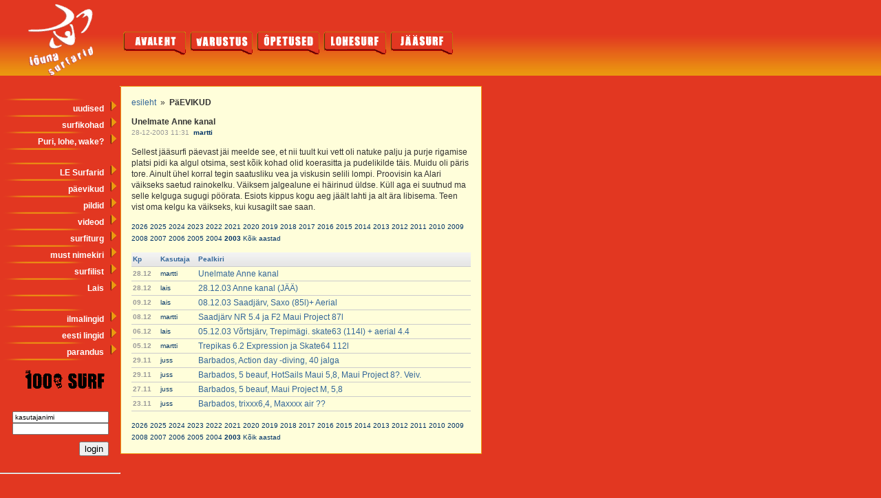

--- FILE ---
content_type: text/html; charset=iso-8859-1
request_url: http://www.lesurf.ee/index.php?ID=7,27&year=2003
body_size: 3270
content:
<!DOCTYPE HTML PUBLIC "-//W3C//DTD HTML 4.01 Transitional//EN">
<html>
<head>
<title>Päevikud - LÕUNA SURFARID</title>
<meta http-equiv="Content-Type" content="text/html; charset=ISO-8859-1">
<meta name="description" content="">
<meta name="author" content="surfiveeb@lesruf.ee">
<link rel="stylesheet" href="html/default/main.css" type="text/css">
<link rel="alternate" type="application/rss+xml" title="Päevikud - lõuna surfarid" href="http://www.lesurf.ee/blogrss.php" />
<style>
<!--
td.head { background-image: url('html/images/bg_head.gif'); background-repeat: repeat-x; }
td.dot1 { border-bottom: #CCCCCC 1px solid; background-image: url('html/images/bg02.gif'); background-repeat: repeat-x; }
-->
</style>
<script type="text/javascript">

  var _gaq = _gaq || [];
  _gaq.push(['_setAccount', 'UA-3903107-3']);
  _gaq.push(['_trackPageview']);

  (function() {
    var ga = document.createElement('script'); ga.type = 'text/javascript'; ga.async = true;
    ga.src = ('https:' == document.location.protocol ? 'https://ssl' : 'http://www') + '.google-analytics.com/ga.js';
    var s = document.getElementsByTagName('script')[0]; s.parentNode.insertBefore(ga, s);
  })();

</script>
</head>
<body bgcolor="#E23721" leftmargin="0" topmargin="0" marginwidth="0" marginheight="0">
<!-- TOP -->
<table width="100%" border="0" cellpadding="0" cellspacing="0">
	<tr>
		<td class="head">
		<table border="0" cellpadding="0" cellspacing="0" summary="">
			<tr>
				<td rowspan="2"><a href="http://www.lesurf.ee/index.php"><img src="html/images/logo_head.gif" border="0" width="96" height="125" alt="lõuna surfarid" hspace="40"></a></td>
				<td valign="center"></td>
			</tr>
			<tr>
				<td valign="center"><table border="0" cellpadding="0" cellspacing="0">
	<tr>
		<td><a href="http://www.lesurf.ee/index.php"><img src="html/images/nupp_avaleht.gif" border="0" width="95" height="37" alt="avaleht" hspace="1"></a></td>
		<td><a href="http://www.lesurf.ee/index.php?ID=varustus"><img src="html/images/nupp_varustus.gif" border="0" width="95" height="37" alt="varustus" hspace="1"></a></td>
		<td><a href="http://www.lesurf.ee/index.php?ID=opetused"><img src="html/images/nupp_opetused.gif" border="0" width="95" height="37" alt="opetused" hspace="1"></a></td>
		<td><a href="http://www.lesurf.ee/index.php?ID=lohesurf"><img src="html/images/nupp_lohesurf.gif" border="0" width="95" height="37" alt="lohesurf" hspace="1"></a></td>
		<td><a href="http://www.lesurf.ee/index.php?ID=jaasurf"><img src="html/images/nupp_jaasurf.gif" border="0" width="95" height="37" alt="jääsurf" hspace="1"></a></td>
	</tr>
</table></td>
			</tr>
		</table>
		</td>
	</tr>
</table>
<!-- TOP end -->
<!-- MAIN -->
<table width="700" border="0" cellpadding="0" cellspacing="0">
	<tr>
		<!-- left side -->
		<td width="175" valign="top">
			<!-- menu -->
			<table width="175" border="0" cellpadding="0" cellspacing="0">
				<tr>
					<td class="hall" align="right"><img src="html/default/images/t1_helehall.gif" border="0" width="1" height="1" alt=""></td>
				</tr>
				
			<tr><td class="menu"><br><img src="html/images/line_menu1.gif" border="0" width="170" height="3" alt="" vspace="1"><br><a href="index.php?ID=18" class="link_white"><b>uudised</b> <img src="html/images/nool_right.gif" border="0" width="11" height="15" alt="nool" hspace="5"></a><br><img src="html/images/line_menu1.gif" border="0" width="170" height="3" alt="" vspace="1"><br><a href="index.php?ID=5" class="link_white"><b>surfikohad</b> <img src="html/images/nool_right.gif" border="0" width="11" height="15" alt="nool" hspace="5"></a><br><img src="html/images/line_menu1.gif" border="0" width="170" height="3" alt="" vspace="1"><br><a href="index.php?ID=203" class="link_white"><b>Puri, lohe, wake?</b> <img src="html/images/nool_right.gif" border="0" width="11" height="15" alt="nool" hspace="5"></a><br><img src="html/images/line_menu1.gif" border="0" width="170" height="3" alt="" vspace="1"><br><br><img src="html/images/line_menu1.gif" border="0" width="170" height="3" alt="" vspace="1"><br><a href="index.php?ID=6" class="link_white"><b>LE Surfarid</b> <img src="html/images/nool_right.gif" border="0" width="11" height="15" alt="nool" hspace="5"></a><br><img src="html/images/line_menu1.gif" border="0" width="170" height="3" alt="" vspace="1"><br><a href="index.php?ID=7" class="link_white"><b>päevikud</b> <img src="html/images/nool_right.gif" border="0" width="11" height="15" alt="nool" hspace="5"></a><br><img src="html/images/line_menu1.gif" border="0" width="170" height="3" alt="" vspace="1"><br><a href="index.php?ID=8" class="link_white"><b>pildid</b> <img src="html/images/nool_right.gif" border="0" width="11" height="15" alt="nool" hspace="5"></a><br><img src="html/images/line_menu1.gif" border="0" width="170" height="3" alt="" vspace="1"><br><a href="index.php?ID=160" class="link_white"><b>videod</b> <img src="html/images/nool_right.gif" border="0" width="11" height="15" alt="nool" hspace="5"></a><br><img src="html/images/line_menu1.gif" border="0" width="170" height="3" alt="" vspace="1"><br><a href="index.php?ID=33" class="link_white"><b>surfiturg</b> <img src="html/images/nool_right.gif" border="0" width="11" height="15" alt="nool" hspace="5"></a><br><img src="html/images/line_menu1.gif" border="0" width="170" height="3" alt="" vspace="1"><br><a href="http://www.lesurf.ee/index.php?select_category=must&ID=33" class="link_white"><b>must nimekiri</b> <img src="html/images/nool_right.gif" border="0" width="11" height="15" alt="nool" hspace="5"></a><br><img src="html/images/line_menu1.gif" border="0" width="170" height="3" alt="" vspace="1"><br><a href="index.php?ID=54" class="link_white"><b>surfilist</b> <img src="html/images/nool_right.gif" border="0" width="11" height="15" alt="nool" hspace="5"></a><br><img src="html/images/line_menu1.gif" border="0" width="170" height="3" alt="" vspace="1"><br><a href="index.php?ID=29" class="link_white"><b>Lais</b> <img src="html/images/nool_right.gif" border="0" width="11" height="15" alt="nool" hspace="5"></a><br><img src="html/images/line_menu1.gif" border="0" width="170" height="3" alt="" vspace="1"><br><br><img src="html/images/line_menu1.gif" border="0" width="170" height="3" alt="" vspace="1"><br><a href="index.php?ID=10" class="link_white"><b>ilmalingid</b> <img src="html/images/nool_right.gif" border="0" width="11" height="15" alt="nool" hspace="5"></a><br><img src="html/images/line_menu1.gif" border="0" width="170" height="3" alt="" vspace="1"><br><a href="index.php?ID=11" class="link_white"><b>eesti lingid</b> <img src="html/images/nool_right.gif" border="0" width="11" height="15" alt="nool" hspace="5"></a><br><img src="html/images/line_menu1.gif" border="0" width="170" height="3" alt="" vspace="1"><br><a href="index.php?ID=165" class="link_white"><b>parandus</b> <img src="html/images/nool_right.gif" border="0" width="11" height="15" alt="nool" hspace="5"></a><br><img src="html/images/line_menu1.gif" border="0" width="170" height="3" alt="" vspace="1"><br><p><a href="index.php?ID=13" class="link_white"><img src="html/images/surf100.gif" border="0" width="120" height="30" alt="100 % surf" hspace="20"></a><br></td></tr>
				<tr>
					<td class="login"><br>
					<form name="login" action="index.php" method="post">

<table border="0" cellpadding="5" cellspacing="0">
     <tr>
         <td>&nbsp;<input type="text" name="kasutajanimi" value="kasutajanimi" class="form2" onfocus="this.value='';"><br>
         &nbsp;<input type="password" name="parool" class="form2"></td>
	   </tr>
     <tr>
         <td align="right"><input type="hidden" name="cnt" value="3"><input type="hidden" name="ID" value="7,27">
         <input type="submit" name="login" value="login" class="form1"></td>
     </tr>
 </table>
</form>
					</td>
				</tr>
				<tr>
					<td align="right"><img src="html/default/images/line_menu.gif" border="0" width="175" height="2" alt=""></td>
				</tr>
			</table>
			<!-- menu end-->
		</td>
		<!-- left side end -->

		<!-- right side -->
		<td width="100%" valign="top">
		<table width="100%" border="0" cellpadding="0" cellspacing="0" summary="">
			<tr>
				<td class="main">
				
				<p>
				<a href="index.php">esileht</a>&nbsp;&nbsp;»&nbsp;&nbsp;<font class="head"><b>PäEVIKUD</b></font>
				<p>
				<p><b>Unelmate Anne kanal</b><br>
				<font class="newskp">28-12-2003 11:31<b>&nbsp;&nbsp;<a href="index.php?ID=6,martti" class="newsusername">martti</a></b></font>
				<p>Sellest jääsurfi päevast jäi meelde see, et nii&nbsp;tuult kui vett oli natuke palju ja purje rigamise platsi pidi&nbsp;ka&nbsp;algul otsima, sest kõik kohad olid koerasitta ja pudelikilde täis. Muidu oli päris tore. Ainult ühel korral tegin saatusliku vea ja viskusin selili lompi. Proovisin ka Alari väikseks saetud rainokelku. Väiksem jalgealune ei häirinud üldse. Küll aga ei suutnud ma selle kelguga sugugi pöörata. Esiots kippus kogu aeg jäält lahti ja alt ära libisema. Teen vist oma kelgu ka väikseks, kui kusagilt sae saan.<p><a href="index.php?ID=7&year=2026" class="newsusername">2026</a> <a href="index.php?ID=7&year=2025" class="newsusername">2025</a> <a href="index.php?ID=7&year=2024" class="newsusername">2024</a> <a href="index.php?ID=7&year=2023" class="newsusername">2023</a> <a href="index.php?ID=7&year=2022" class="newsusername">2022</a> <a href="index.php?ID=7&year=2021" class="newsusername">2021</a> <a href="index.php?ID=7&year=2020" class="newsusername">2020</a> <a href="index.php?ID=7&year=2019" class="newsusername">2019</a> <a href="index.php?ID=7&year=2018" class="newsusername">2018</a> <a href="index.php?ID=7&year=2017" class="newsusername">2017</a> <a href="index.php?ID=7&year=2016" class="newsusername">2016</a> <a href="index.php?ID=7&year=2015" class="newsusername">2015</a> <a href="index.php?ID=7&year=2014" class="newsusername">2014</a> <a href="index.php?ID=7&year=2013" class="newsusername">2013</a> <a href="index.php?ID=7&year=2012" class="newsusername">2012</a> <a href="index.php?ID=7&year=2011" class="newsusername">2011</a> <a href="index.php?ID=7&year=2010" class="newsusername">2010</a> <a href="index.php?ID=7&year=2009" class="newsusername">2009</a> <a href="index.php?ID=7&year=2008" class="newsusername">2008</a> <a href="index.php?ID=7&year=2007" class="newsusername">2007</a> <a href="index.php?ID=7&year=2006" class="newsusername">2006</a> <a href="index.php?ID=7&year=2005" class="newsusername">2005</a> <a href="index.php?ID=7&year=2004" class="newsusername">2004</a> <STRONG><a href="index.php?ID=7&year=2003" class="newsusername">2003</a> </STRONG><a href="index.php?ID=7&year=all" class="newsusername">Kõik aastad</a>
			<p><table width="100%" border="0" cellpadding="2" cellspacing="0">
				<tr>
					<td class="dot1"><a href=index.php?ID=7&orderby=date><small><b>Kp</b></small></a></td>
					<td class="dot1"><a href=index.php?ID=7&orderby=username><small><b>Kasutaja</b></small></a></td>
					<td class="dot1"><a href=index.php?ID=7&orderby=full><small><b>Pealkiri</b></small></a></td>
					<td class="dot1">&nbsp;</td>
				</tr>
				<tr>
					<td class="dot2"><font class="newskp"><b>28.12</b>&nbsp;</font></td>
					<td class="dot3"><a href="index.php?ID=6,martti" class="newsusername">martti</a></td>
					<td class="dot3"><a href="index.php?ID=7,27&year=2003">Unelmate Anne kanal</a></td>
					<td align="right" class="dot2">&nbsp;</td>
				</tr>
				<tr>
					<td class="dot2"><font class="newskp"><b>28.12</b>&nbsp;</font></td>
					<td class="dot3"><a href="index.php?ID=6,lais" class="newsusername">lais</a></td>
					<td class="dot3"><a href="index.php?ID=7,26&year=2003">28.12.03 Anne kanal (JÄÄ)</a></td>
					<td align="right" class="dot2">&nbsp;</td>
				</tr>
				<tr>
					<td class="dot2"><font class="newskp"><b>09.12</b>&nbsp;</font></td>
					<td class="dot3"><a href="index.php?ID=6,lais" class="newsusername">lais</a></td>
					<td class="dot3"><a href="index.php?ID=7,16&year=2003">08.12.03 Saadjärv, Saxo (85l)+ Aerial</a></td>
					<td align="right" class="dot2">&nbsp;</td>
				</tr>
				<tr>
					<td class="dot2"><font class="newskp"><b>08.12</b>&nbsp;</font></td>
					<td class="dot3"><a href="index.php?ID=6,martti" class="newsusername">martti</a></td>
					<td class="dot3"><a href="index.php?ID=7,14&year=2003">Saadjärv NR 5.4 ja F2 Maui Project 87l</a></td>
					<td align="right" class="dot2">&nbsp;</td>
				</tr>
				<tr>
					<td class="dot2"><font class="newskp"><b>06.12</b>&nbsp;</font></td>
					<td class="dot3"><a href="index.php?ID=6,lais" class="newsusername">lais</a></td>
					<td class="dot3"><a href="index.php?ID=7,13&year=2003">05.12.03 Võrtsjärv, Trepimägi. skate63 (114l) + aerial 4.4</a></td>
					<td align="right" class="dot2">&nbsp;</td>
				</tr>
				<tr>
					<td class="dot2"><font class="newskp"><b>05.12</b>&nbsp;</font></td>
					<td class="dot3"><a href="index.php?ID=6,martti" class="newsusername">martti</a></td>
					<td class="dot3"><a href="index.php?ID=7,12&year=2003">Trepikas 6.2 Expression ja Skate64 112l</a></td>
					<td align="right" class="dot2">&nbsp;</td>
				</tr>
				<tr>
					<td class="dot2"><font class="newskp"><b>29.11</b>&nbsp;</font></td>
					<td class="dot3"><a href="index.php?ID=6,juss" class="newsusername">juss</a></td>
					<td class="dot3"><a href="index.php?ID=7,8&year=2003">Barbados, Action day -diving, 40 jalga</a></td>
					<td align="right" class="dot2">&nbsp;</td>
				</tr>
				<tr>
					<td class="dot2"><font class="newskp"><b>29.11</b>&nbsp;</font></td>
					<td class="dot3"><a href="index.php?ID=6,juss" class="newsusername">juss</a></td>
					<td class="dot3"><a href="index.php?ID=7,10&year=2003">Barbados, 5 beauf, HotSails Maui 5,8, Maui Project 8?. Veiv.</a></td>
					<td align="right" class="dot2">&nbsp;</td>
				</tr>
				<tr>
					<td class="dot2"><font class="newskp"><b>27.11</b>&nbsp;</font></td>
					<td class="dot3"><a href="index.php?ID=6,juss" class="newsusername">juss</a></td>
					<td class="dot3"><a href="index.php?ID=7,9&year=2003">Barbados,  5 beauf, Maui Project M, 5,8</a></td>
					<td align="right" class="dot2">&nbsp;</td>
				</tr>
				<tr>
					<td class="dot2"><font class="newskp"><b>23.11</b>&nbsp;</font></td>
					<td class="dot3"><a href="index.php?ID=6,juss" class="newsusername">juss</a></td>
					<td class="dot3"><a href="index.php?ID=7,7&year=2003">Barbados, trixxx6,4, Maxxxx air ??</a></td>
					<td align="right" class="dot2">&nbsp;</td>
				</tr></table><p><a href="index.php?ID=7&year=2026" class="newsusername">2026</a> <a href="index.php?ID=7&year=2025" class="newsusername">2025</a> <a href="index.php?ID=7&year=2024" class="newsusername">2024</a> <a href="index.php?ID=7&year=2023" class="newsusername">2023</a> <a href="index.php?ID=7&year=2022" class="newsusername">2022</a> <a href="index.php?ID=7&year=2021" class="newsusername">2021</a> <a href="index.php?ID=7&year=2020" class="newsusername">2020</a> <a href="index.php?ID=7&year=2019" class="newsusername">2019</a> <a href="index.php?ID=7&year=2018" class="newsusername">2018</a> <a href="index.php?ID=7&year=2017" class="newsusername">2017</a> <a href="index.php?ID=7&year=2016" class="newsusername">2016</a> <a href="index.php?ID=7&year=2015" class="newsusername">2015</a> <a href="index.php?ID=7&year=2014" class="newsusername">2014</a> <a href="index.php?ID=7&year=2013" class="newsusername">2013</a> <a href="index.php?ID=7&year=2012" class="newsusername">2012</a> <a href="index.php?ID=7&year=2011" class="newsusername">2011</a> <a href="index.php?ID=7&year=2010" class="newsusername">2010</a> <a href="index.php?ID=7&year=2009" class="newsusername">2009</a> <a href="index.php?ID=7&year=2008" class="newsusername">2008</a> <a href="index.php?ID=7&year=2007" class="newsusername">2007</a> <a href="index.php?ID=7&year=2006" class="newsusername">2006</a> <a href="index.php?ID=7&year=2005" class="newsusername">2005</a> <a href="index.php?ID=7&year=2004" class="newsusername">2004</a> <STRONG><a href="index.php?ID=7&year=2003" class="newsusername">2003</a> </STRONG><a href="index.php?ID=7&year=all" class="newsusername">Kõik aastad</a>
				</td>
			</tr>
		</table>
		<br><br>
<!--		-->
		</td>
		<!-- right side end -->

	</tr>
</table>
<br><br>
<!-- MAIN end -->
</body>
</html>


--- FILE ---
content_type: text/css
request_url: http://www.lesurf.ee/html/default/main.css
body_size: 2365
content:
@charset "iso-8859-1";
body { margin-top: 0px; margin-bottom: 0px; margin-left: 0px; margin-right: 0; color: #333333; font-family:  Verdana, Arial, sans-serif; font-size: 11px; background-color: #E23721; line-height: 16px; }
a { text-decoration: none; color: #336699; font-size: 12px; }
a:hover { text-decoration: underline; color: #6699CC; }
a.sublink { text-decoration: none; color: #336699; font-size: 10px; }
a.sublink:hover { text-decoration: underline; color: #6699CC; font-size: 10px; }
img { border-color: #000000; }

.link_white { color: #FFFFFF; font-size: 12px;}
.link_white:hover { color: #FFFFFF; }
.link_white1 { color: #DFDFDF; font-size: 12px;}
.link_white1:hover { color: #DFDFDF; }
.link_yellow { color: #EA9610; font-size: 10px;}
.link_yellow:hover { color: #EA9610; }
.form2 { width: 140px; font-size: 10px;}
.login { font-size: 9px; color: #DFDFDF; }
.login:hover { font-size: 9px; color: #DFDFDF; }
.newskp {color: #999999; font-size: 10px; }
.newsusername {color: #003366; font-size: 10px; }
.formhidden { background-color: #F0F0F0; border: #F0F0F0 1px solid; width: 120px; text-align: right; font-size: 10px; font-family: Verdana,Aarial,sans-serif; }
.formhiddenleft { background-color: #F0F0F0; border: #F0F0F0 1px solid; width: 100px; font-size: 10px; font-family: Verdana,Aarial,sans-serif; }

td.login { text-align: right; padding: 10px;  }
td.nowrap { white-space: nowrap; vertical-align: top; }
td { font-size: 12px; line-height: 16px; }
td.menu { text-align: right; }
td.main { background-color: #FFFEDA; padding: 15px; border: #EB990F 1px solid; }
td.newshead { border-bottom: #CCCCCC 1px solid; background-color: #F0F0F0; background-repeat: repeat-x; }
td.dot2 { border-bottom: #CCCCCC 1px solid; white-space: nowrap;}
td.dot3 { border-bottom: #CCCCCC 1px solid; }
td.b_right_bottom { border-bottom: #CCCCCC 1px solid; border-right: #CCCCCC 1px solid; }
td.b_left_right_bottom { border-bottom: #CCCCCC 1px solid; border-right: #CCCCCC 1px solid; border-left: #CCCCCC 1px solid; }
table.formember { background-color: #F0F0F0; border: #B3B3B3 1px solid; padding: 10px; }
table.foradmin { background-color: #F0F0F0; border: #B3B3B3 1px solid; }
table.b_top { border-top: #CCCCCC 1px solid; }
table.b_bottom { border-bottom: #CCCCCC 1px solid; }


.form7 { width: 372px; }
.form6 { width: 455px; }